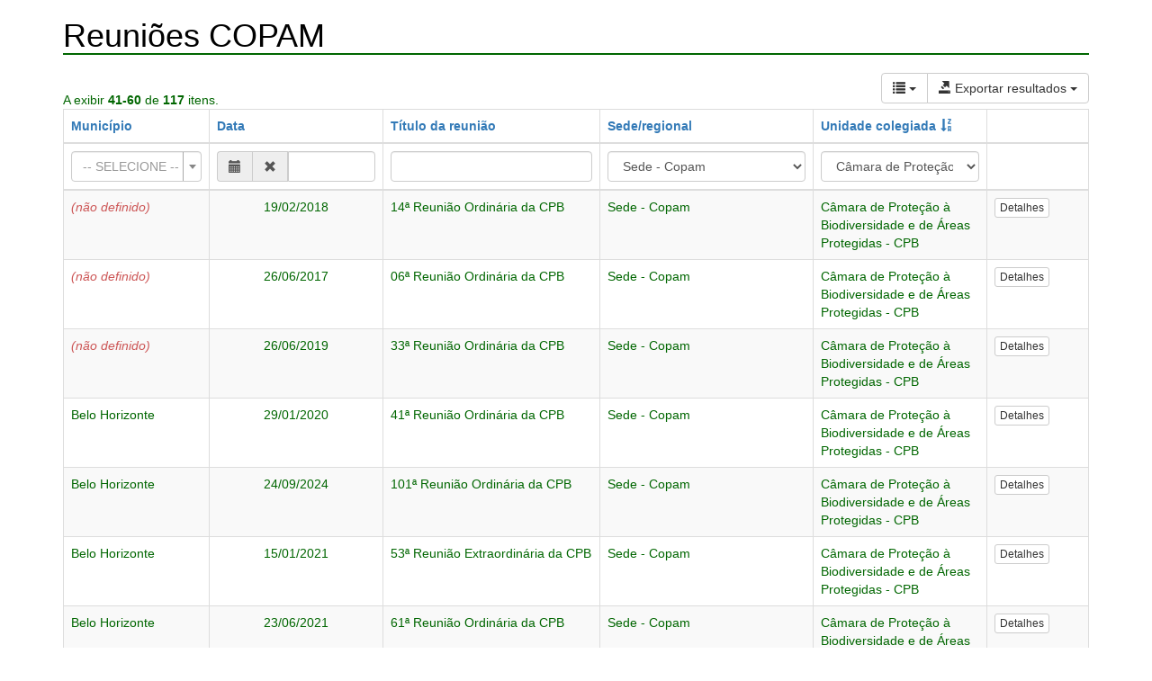

--- FILE ---
content_type: text/html; charset=UTF-8
request_url: http://sistemas.meioambiente.mg.gov.br/reunioes/reuniao-copam/index-externo?data-reuniaocopamsearch-data-disp=&ReuniaoCopamSearch%5Bdata%5D=&ReuniaoCopamSearch%5Btitulo%5D=&ReuniaoCopamSearch%5Bregional_id%5D=13&ReuniaoCopamSearch%5Btipo_id%5D=13&sort=-tipo_id&page=3
body_size: 14607
content:
<!DOCTYPE html>
<html lang="pt_BR">
<head>
    <meta charset="UTF-8">
    <meta name="viewport" content="width=device-width, initial-scale=1">
    <meta name="csrf-param" content="_csrf">
<meta name="csrf-token" content="HSIUewbl8nusqeE-kvYJOeNUmg7-5qicWFDGobDdkApWZnMIctO8I-n5tganwVh8pBn8W72v8dQqOPD257XXQA==">
    <title>Reuniões COPAM </title>
    <link href="/reunioes/assets/c7c7483d/css/bootstrap.css" rel="stylesheet">
<link href="/reunioes/css/site.css" rel="stylesheet">
<link href="/reunioes/css/custom.css" rel="stylesheet">
<link href="/reunioes/font-awesome/css/font-awesome.min.css" rel="stylesheet">
<link href="/reunioes/ionicons/css/ionicons.min.css" rel="stylesheet">
<link href="/reunioes/assets/9d93931e/css/bootstrap-dialog-bs3.min.css" rel="stylesheet">
<link href="/reunioes/assets/7db767db/css/kv-export-columns.min.css" rel="stylesheet">
<link href="/reunioes/assets/46749e10/css/select2.min.css" rel="stylesheet">
<link href="/reunioes/assets/808f22e2/css/select2-addl.min.css" rel="stylesheet">
<link href="/reunioes/assets/808f22e2/css/select2-krajee-bs3.min.css" rel="stylesheet">
<link href="/reunioes/assets/a06d0b37/css/kv-widgets.min.css" rel="stylesheet">
<link href="/reunioes/assets/c954b85a/css/bootstrap-datepicker3.min.css" rel="stylesheet">
<link href="/reunioes/assets/c954b85a/css/datepicker-kv.min.css" rel="stylesheet">
<script src="/reunioes/assets/9d93931e/js/dialog.min.js"></script>
<script>var krajeeDialogDefaults_8b81edd5 = {"alert":{"type":"type-info","title":"Informação","buttonLabel":"<span class=\"glyphicon glyphicon-ok\"></span> Ok"},"confirm":{"type":"type-warning","title":"Confirmar","btnOKClass":"btn-warning","btnOKLabel":"<span class=\"glyphicon glyphicon-ok\"></span> Ok","btnCancelLabel":"<span class=\"glyphicon glyphicon-ban-circle\"></span>  Cancelar"},"prompt":{"draggable":false,"title":"Informação","buttons":[{"label":"Cancelar","icon":"glyphicon glyphicon-ban-circle","cssClass":"btn-default"},{"label":"Ok","icon":"glyphicon glyphicon-ok","cssClass":"btn-primary"}],"closable":false},"dialog":{"draggable":true,"title":"Informação","buttons":[{"label":"Cancelar","icon":"glyphicon glyphicon-ban-circle","cssClass":"btn-default"},{"label":"Ok","icon":"glyphicon glyphicon-ok","cssClass":"btn-primary"}]}};
var krajeeDialog_e48a4427 = {"id":"w1"};
var krajeeDialog=new KrajeeDialog(true,krajeeDialog_e48a4427,krajeeDialogDefaults_8b81edd5);
var kvexpmenu_7f63f16d = {"target":"_self","formOptions":{"class":"kv-export-full-form","id":"w0-export-form"},"messages":{"allowPopups":"Desabilite o bloqueio de popups do seu navegador para baixar corretamente.","confirmDownload":"Clique em OK para continuar.","downloadProgress":"A gerar o ficheiro para exportar. Por favor aguarde...","downloadComplete":"Pedido submetido! Pode fechar esta janela depois de finalizado o download do ficheiro"},"exportType":"Xlsx","colSelFlagParam":"column_selector_enabled","colSelEnabled":1,"exportRequestParam":"exportFull_w0","exportTypeParam":"export_type","exportColsParam":"export_columns","exportFormHiddenInputs":[],"showConfirmAlert":true,"dialogLib":"krajeeDialog","colSelId":"w0-cols"};

var s2options_3267a624 = {"themeCss":".select2-container--krajee-bs3","sizeCss":"","doReset":true,"doToggle":false,"doOrder":false};
window.select2_5b7bb38c = {"allowClear":true,"theme":"krajee-bs3","width":"100%","placeholder":"-- SELECIONE --","language":"pt_BR"};

window.datecontrol_426144d2 = {"idSave":"reuniaocopamsearch-data","url":"","type":"date","saveFormat":"Y-m-d","dispFormat":"d\/m\/Y","saveTimezone":null,"dispTimezone":null,"asyncRequest":true,"language":"pt","dateSettings":{"days":["Domingo","Segunda","Terça","Quarta","Quinta","Sexta","Sábado","Domingo"],"daysShort":["Dom","Seg","Ter","Qua","Qui","Sex","Sáb","Dom"],"months":["Janeiro","Fevereiro","Março","Abril","Maio","Junho","Julho","Agosto","Setembro","Outubro","Novembro","Dezembro"],"monthsShort":["Jan","Fev","Mar","Abr","Mai","Jun","Jul","Ago","Set","Out","Nov","Dez"],"meridiem":["AM","PM"]}};

window.kvDatepicker_68e6587e = {"format":"dd\/mm\/yyyy","autoclose":true,"todayHighlight":true,"language":"pt-BR"};
</script></head>
<body>

<div class="reuniao-list">
    <div class="container">
        <h1>Reuniões COPAM  </h1>
        <div class="linha"></div>

        <br>
        <div class="pull-right">
            <div class="btn-group" role="group"><div class="btn-group" role="group"><button type="button" id="w0-cols" class="btn btn-default dropdown-toggle" title="Select columns to export" data-toggle="dropdown" aria-haspopup="true" aria-expanded="false" header="&lt;li class=&quot;dropdown-header&quot;&gt;Select Columns&lt;/li&gt;&lt;li class=&quot;kv-divider&quot;&gt;&lt;/li&gt;"><i class="glyphicon glyphicon-list"></i>  <span class="caret"></span></button><ul id="w0-cols-list" class="dropdown-menu kv-checkbox-list" role="menu" aria-labelledby="w0-cols" style="overflow-y: scroll; height:auto; max-height:500px; overflow-x:hidden; width:300px; max-width:300px">
        <li>
        <div class="checkbox"><label class="" for="export_columns_toggle_w0"><input type="checkbox" id="export_columns_toggle_w0" class="" name="export_columns_toggle" value="1" checked>
<span class="kv-toggle-all">Select Columns</span></label></div>    </li>
    <li class="divider"></li>

<li><div class="checkbox"><label class="" for="export_columns_selector_w0_1"><input type="checkbox" id="export_columns_selector_w0_1" class="" name="export_columns_selector[]" value="1" checked data-key="0">
ID</label></div></li><li><div class="checkbox"><label class="" for="export_columns_selector_w0_2"><input type="checkbox" id="export_columns_selector_w0_2" class="" name="export_columns_selector[]" value="1" checked data-key="1">
Município</label></div></li><li><div class="checkbox"><label class="" for="export_columns_selector_w0_3"><input type="checkbox" id="export_columns_selector_w0_3" class="" name="export_columns_selector[]" value="1" checked data-key="2">
Data</label></div></li><li><div class="checkbox"><label class="" for="export_columns_selector_w0_4"><input type="checkbox" id="export_columns_selector_w0_4" class="" name="export_columns_selector[]" value="1" checked data-key="3">
Título da reunião</label></div></li><li><div class="checkbox"><label class="" for="export_columns_selector_w0_5"><input type="checkbox" id="export_columns_selector_w0_5" class="" name="export_columns_selector[]" value="1" checked data-key="4">
Sede/regional</label></div></li><li><div class="checkbox"><label class="" for="export_columns_selector_w0_6"><input type="checkbox" id="export_columns_selector_w0_6" class="" name="export_columns_selector[]" value="1" checked data-key="5">
Unidade colegiada</label></div></li></ul></div>
<div class="btn-group btn-group">
<button id="w2" class="btn btn-default btn dropdown-toggle btn" title="Export data in selected format" data-toggle="dropdown"><i class="glyphicon glyphicon-export"></i> Exportar resultados <span class="caret"></span></button>

<ul id="w3" class="dropdown-menu"><li title="Microsoft Excel 2007+ (xlsx)"><a id="w0-xlsx" class="export-full-xlsx" href="#" data-format="Xlsx" tabindex="-1"><i class="text-success fa fa-file-excel-o"></i> Excel 2007+</a></li></ul>
</div></div>        </div>

        <div id="w4" class="grid-view"><div class="summary">A exibir <b>41-60</b> de <b>117</b> itens.</div>
<table class="table table-striped table-bordered"><thead>
<tr><th><a href="/reunioes/reuniao-copam/index-externo?data-reuniaocopamsearch-data-disp=&amp;ReuniaoCopamSearch%5Bdata%5D=&amp;ReuniaoCopamSearch%5Btitulo%5D=&amp;ReuniaoCopamSearch%5Bregional_id%5D=13&amp;ReuniaoCopamSearch%5Btipo_id%5D=13&amp;sort=municipio_id&amp;page=3" data-sort="municipio_id">Município</a></th><th><a href="/reunioes/reuniao-copam/index-externo?data-reuniaocopamsearch-data-disp=&amp;ReuniaoCopamSearch%5Bdata%5D=&amp;ReuniaoCopamSearch%5Btitulo%5D=&amp;ReuniaoCopamSearch%5Bregional_id%5D=13&amp;ReuniaoCopamSearch%5Btipo_id%5D=13&amp;sort=data&amp;page=3" data-sort="data">Data</a></th><th><a href="/reunioes/reuniao-copam/index-externo?data-reuniaocopamsearch-data-disp=&amp;ReuniaoCopamSearch%5Bdata%5D=&amp;ReuniaoCopamSearch%5Btitulo%5D=&amp;ReuniaoCopamSearch%5Bregional_id%5D=13&amp;ReuniaoCopamSearch%5Btipo_id%5D=13&amp;sort=titulo&amp;page=3" data-sort="titulo">Título da reunião</a></th><th><a href="/reunioes/reuniao-copam/index-externo?data-reuniaocopamsearch-data-disp=&amp;ReuniaoCopamSearch%5Bdata%5D=&amp;ReuniaoCopamSearch%5Btitulo%5D=&amp;ReuniaoCopamSearch%5Bregional_id%5D=13&amp;ReuniaoCopamSearch%5Btipo_id%5D=13&amp;sort=regional_id&amp;page=3" data-sort="regional_id">Sede/regional</a></th><th><a class="desc" href="/reunioes/reuniao-copam/index-externo?data-reuniaocopamsearch-data-disp=&amp;ReuniaoCopamSearch%5Bdata%5D=&amp;ReuniaoCopamSearch%5Btitulo%5D=&amp;ReuniaoCopamSearch%5Bregional_id%5D=13&amp;ReuniaoCopamSearch%5Btipo_id%5D=13&amp;sort=tipo_id&amp;page=3" data-sort="tipo_id">Unidade colegiada</a></th><th class="action-column">&nbsp;</th></tr><tr id="w4-filters" class="filters"><td><div class="kv-plugin-loading loading-reuniaocopamsearch-municipio_id">&nbsp;</div><select id="reuniaocopamsearch-municipio_id" class="form-control" name="ReuniaoCopamSearch[municipio_id]" data-s2-options="s2options_3267a624" data-krajee-select2="select2_5b7bb38c" style="width: 100%; height: 1px; visibility: hidden;">
<option value="">-- SELECIONE --</option>
<option value="1">Abadia dos Dourados</option>
<option value="2">Abaeté</option>
<option value="3">Abre Campo</option>
<option value="4">Acaiaca</option>
<option value="5">Açucena</option>
<option value="6">Água Boa</option>
<option value="7">Água Comprida</option>
<option value="8">Aguanil</option>
<option value="9">Águas Formosas</option>
<option value="10">Águas Vermelhas</option>
<option value="11">Aimorés</option>
<option value="12">Aiuruoca</option>
<option value="13">Alagoa</option>
<option value="14">Albertina</option>
<option value="15">Além Paraíba</option>
<option value="16">Alfenas</option>
<option value="17">Alfredo Vasconcelos</option>
<option value="18">Almenara</option>
<option value="19">Alpercata</option>
<option value="20">Alpinópolis</option>
<option value="21">Alterosa</option>
<option value="22">Alto Caparaó</option>
<option value="23">Alto Jequitibá</option>
<option value="24">Alto Rio Doce</option>
<option value="25">Alvarenga</option>
<option value="26">Alvinópolis</option>
<option value="27">Alvorada de Minas</option>
<option value="28">Amparo do Serra</option>
<option value="29">Andradas</option>
<option value="30">Andrelândia</option>
<option value="31">Angelândia</option>
<option value="32">Antônio Carlos</option>
<option value="33">Antônio Dias</option>
<option value="34">Antônio Prado de Minas</option>
<option value="35">Araçaí</option>
<option value="36">Aracitaba</option>
<option value="37">Araçuaí</option>
<option value="38">Araguari</option>
<option value="39">Arantina</option>
<option value="40">Araponga</option>
<option value="41">Araporã</option>
<option value="42">Arapuá</option>
<option value="43">Araújos</option>
<option value="44">Araxá</option>
<option value="45">Arceburgo</option>
<option value="46">Arcos</option>
<option value="47">Areado</option>
<option value="48">Argirita</option>
<option value="49">Aricanduva</option>
<option value="50">Arinos</option>
<option value="51">Astolfo Dutra</option>
<option value="52">Ataléia</option>
<option value="53">Augusto de Lima</option>
<option value="54">Baependi</option>
<option value="55">Baldim</option>
<option value="56">Bambuí</option>
<option value="57">Bandeira</option>
<option value="58">Bandeira do Sul</option>
<option value="59">Barão de Cocais</option>
<option value="60">Barão de Monte Alto</option>
<option value="61">Barbacena</option>
<option value="62">Barra Longa</option>
<option value="63">Barroso</option>
<option value="64">Bela Vista de Minas</option>
<option value="65">Belmiro Braga</option>
<option value="66">Belo Horizonte</option>
<option value="67">Belo Oriente</option>
<option value="68">Belo Vale</option>
<option value="69">Berilo</option>
<option value="70">Berizal</option>
<option value="71">Bertópolis</option>
<option value="72">Betim</option>
<option value="73">Bias Fortes</option>
<option value="74">Bicas</option>
<option value="75">Biquinhas</option>
<option value="76">Boa Esperança</option>
<option value="77">Bocaina de Minas</option>
<option value="78">Bocaiúva</option>
<option value="79">Bom Despacho</option>
<option value="80">Bom Jardim de Minas</option>
<option value="81">Bom Jesus da Penha</option>
<option value="82">Bom Jesus do Amparo</option>
<option value="83">Bom Jesus do Galho</option>
<option value="84">Bom Repouso</option>
<option value="85">Bom Sucesso</option>
<option value="86">Bonfim</option>
<option value="87">Bonfinópolis de Minas</option>
<option value="88">Bonito de Minas</option>
<option value="89">Borda da Mata</option>
<option value="90">Botelhos</option>
<option value="91">Botumirim</option>
<option value="92">Brasilândia de Minas</option>
<option value="93">Brasília de Minas</option>
<option value="94">Braúnas</option>
<option value="95">Brás Pires</option>
<option value="96">Brazópolis</option>
<option value="97">Brumadinho</option>
<option value="98">Bueno Brandão</option>
<option value="99">Buenópolis</option>
<option value="100">Bugre</option>
<option value="101">Buritis</option>
<option value="102">Buritizeiro</option>
<option value="103">Cabeceira Grande</option>
<option value="104">Cabo Verde</option>
<option value="105">Cachoeira da Prata</option>
<option value="106">Cachoeira de Minas</option>
<option value="107">Cachoeira de Pajeú</option>
<option value="108">Cachoeira Dourada</option>
<option value="109">Caetanópolis</option>
<option value="110">Caeté</option>
<option value="111">Caiana</option>
<option value="112">Cajuri</option>
<option value="113">Caldas</option>
<option value="114">Camacho</option>
<option value="115">Camanducaia</option>
<option value="116">Cambuí</option>
<option value="117">Cambuquira</option>
<option value="118">Campanário</option>
<option value="119">Campanha</option>
<option value="120">Campestre</option>
<option value="121">Campina Verde</option>
<option value="122">Campo Azul</option>
<option value="123">Campo Belo</option>
<option value="124">Campo do Meio</option>
<option value="125">Campo Florido</option>
<option value="126">Campos Altos</option>
<option value="127">Campos Gerais</option>
<option value="128">Cana Verde</option>
<option value="129">Canaã</option>
<option value="130">Canápolis</option>
<option value="131">Candeias</option>
<option value="132">Cantagalo</option>
<option value="133">Caparaó</option>
<option value="134">Capela Nova</option>
<option value="135">Capelinha</option>
<option value="136">Capetinga</option>
<option value="137">Capim Branco</option>
<option value="138">Capinópolis</option>
<option value="139">Capitão Andrade</option>
<option value="140">Capitão Enéas</option>
<option value="141">Capitólio</option>
<option value="142">Caputira</option>
<option value="143">Caraí</option>
<option value="144">Caranaíba</option>
<option value="145">Carandaí</option>
<option value="146">Carangola</option>
<option value="147">Caratinga</option>
<option value="148">Carbonita</option>
<option value="149">Careaçu</option>
<option value="150">Carlos Chagas</option>
<option value="151">Carmésia</option>
<option value="152">Carmo da Cachoeira</option>
<option value="153">Carmo da Mata</option>
<option value="154">Carmo de Minas</option>
<option value="155">Carmo do Cajuru</option>
<option value="156">Carmo do Paranaíba</option>
<option value="157">Carmo do Rio Claro</option>
<option value="158">Carmópolis de Minas</option>
<option value="159">Carneirinho</option>
<option value="160">Carrancas</option>
<option value="161">Carvalhópolis</option>
<option value="162">Carvalhos</option>
<option value="163">Casa Grande</option>
<option value="164">Cascalho Rico</option>
<option value="165">Cássia</option>
<option value="166">Cataguases</option>
<option value="167">Catas Altas</option>
<option value="168">Catas Altas da Noruega</option>
<option value="169">Catuji</option>
<option value="170">Catuti</option>
<option value="171">Caxambu</option>
<option value="172">Cedro do Abaeté</option>
<option value="173">Central de Minas</option>
<option value="174">Centralina</option>
<option value="175">Chácara</option>
<option value="176">Chalé</option>
<option value="177">Chapada do Norte</option>
<option value="178">Chapada Gaúcha</option>
<option value="179">Chiador</option>
<option value="180">Cipotânea</option>
<option value="181">Claraval</option>
<option value="182">Claro dos Poções</option>
<option value="183">Cláudio</option>
<option value="184">Coimbra</option>
<option value="185">Coluna</option>
<option value="186">Comendador Gomes</option>
<option value="187">Comercinho</option>
<option value="188">Conceição da Aparecida</option>
<option value="189">Conceição da Barra de Minas</option>
<option value="190">Conceição das Alagoas</option>
<option value="191">Conceição das Pedras</option>
<option value="192">Conceição de Ipanema</option>
<option value="193">Conceição do Mato Dentro</option>
<option value="194">Conceição do Pará</option>
<option value="195">Conceição do Rio Verde</option>
<option value="196">Conceição dos Ouros</option>
<option value="197">Cônego Marinho</option>
<option value="198">Confins</option>
<option value="199">Congonhal</option>
<option value="200">Congonhas</option>
<option value="201">Congonhas do Norte</option>
<option value="202">Conquista</option>
<option value="203">Conselheiro Lafaiete</option>
<option value="204">Conselheiro Pena</option>
<option value="205">Consolação</option>
<option value="206">Contagem</option>
<option value="207">Coqueiral</option>
<option value="208">Coração de Jesus</option>
<option value="209">Cordisburgo</option>
<option value="210">Cordislândia</option>
<option value="211">Corinto</option>
<option value="212">Coroaci</option>
<option value="213">Coromandel</option>
<option value="214">Coronel Fabriciano</option>
<option value="215">Coronel Murta</option>
<option value="216">Coronel Pacheco</option>
<option value="217">Coronel Xavier Chaves</option>
<option value="218">Córrego Danta</option>
<option value="219">Córrego do Bom Jesus</option>
<option value="220">Córrego Fundo</option>
<option value="221">Córrego Novo</option>
<option value="222">Couto de Magalhães de Minas</option>
<option value="223">Crisólita</option>
<option value="224">Cristais</option>
<option value="225">Cristália</option>
<option value="226">Cristiano Otoni</option>
<option value="227">Cristina</option>
<option value="228">Crucilândia</option>
<option value="229">Cruzeiro da Fortaleza</option>
<option value="230">Cruzília</option>
<option value="231">Cuparaque</option>
<option value="232">Curral de Dentro</option>
<option value="233">Curvelo</option>
<option value="234">Datas</option>
<option value="235">Delfim Moreira</option>
<option value="236">Delfinópolis</option>
<option value="237">Delta</option>
<option value="238">Descoberto</option>
<option value="239">Desterro de Entre Rios</option>
<option value="240">Desterro do Melo</option>
<option value="241">Diamantina</option>
<option value="242">Diogo de Vasconcelos</option>
<option value="243">Dionísio</option>
<option value="244">Divinésia</option>
<option value="245">Divino</option>
<option value="246">Divino das Laranjeiras</option>
<option value="247">Divinolândia de Minas</option>
<option value="248">Divinópolis</option>
<option value="249">Divisa Alegre</option>
<option value="250">Divisa Nova</option>
<option value="251">Divisópolis</option>
<option value="252">Dom Bosco</option>
<option value="253">Dom Cavati</option>
<option value="254">Dom Joaquim</option>
<option value="255">Dom Silvério</option>
<option value="256">Dom Viçoso</option>
<option value="257">Dona Euzébia</option>
<option value="258">Dores de Campos</option>
<option value="259">Dores de Guanhães</option>
<option value="260">Dores do Indaiá</option>
<option value="261">Dores do Turvo</option>
<option value="262">Doresópolis</option>
<option value="263">Douradoquara</option>
<option value="264">Durandé</option>
<option value="265">Elói Mendes</option>
<option value="266">Engenheiro Caldas</option>
<option value="267">Engenheiro Navarro</option>
<option value="268">Entre Folhas</option>
<option value="269">Entre Rios de Minas</option>
<option value="270">Ervália</option>
<option value="271">Esmeraldas</option>
<option value="272">Espera Feliz</option>
<option value="273">Espinosa</option>
<option value="274">Espírito Santo do Dourado</option>
<option value="275">Estiva</option>
<option value="276">Estrela Dalva</option>
<option value="277">Estrela do Indaiá</option>
<option value="278">Estrela do Sul</option>
<option value="279">Eugenópolis</option>
<option value="280">Ewbank da Câmara</option>
<option value="281">Extrema</option>
<option value="282">Fama</option>
<option value="283">Faria Lemos</option>
<option value="284">Felício dos Santos</option>
<option value="285">Felixlândia</option>
<option value="286">Felisburgo</option>
<option value="287">Fernandes Tourinho</option>
<option value="288">Ferros</option>
<option value="289">Fervedouro</option>
<option value="290">Florestal</option>
<option value="291">Formiga</option>
<option value="292">Formoso</option>
<option value="293">Fortaleza de Minas</option>
<option value="294">Fortuna de Minas</option>
<option value="295">Francisco Badaró</option>
<option value="296">Francisco Dumont</option>
<option value="297">Francisco Sá</option>
<option value="298">Franciscópolis</option>
<option value="299">Frei Gaspar</option>
<option value="300">Frei Inocêncio</option>
<option value="301">Frei Lagonegro</option>
<option value="302">Fronteira</option>
<option value="303">Fronteira dos Vales</option>
<option value="304">Fruta de Leite</option>
<option value="305">Frutal</option>
<option value="306">Funilândia</option>
<option value="307">Galiléia</option>
<option value="308">Gameleiras</option>
<option value="309">Glaucilândia</option>
<option value="310">Goiabeira</option>
<option value="311">Goianá</option>
<option value="312">Gonçalves</option>
<option value="313">Gonzaga</option>
<option value="314">Gouveia</option>
<option value="315">Governador Valadares</option>
<option value="316">Grão Mogol</option>
<option value="317">Grupiara</option>
<option value="318">Guanhães</option>
<option value="319">Guapé</option>
<option value="320">Guaraciaba</option>
<option value="321">Guaraciama</option>
<option value="322">Guaranésia</option>
<option value="323">Guarani</option>
<option value="324">Guarará</option>
<option value="325">Guarda-Mor</option>
<option value="326">Guaxupé</option>
<option value="327">Guidoval</option>
<option value="328">Guimarânia</option>
<option value="329">Guiricema</option>
<option value="330">Gurinhatã</option>
<option value="331">Heliodora</option>
<option value="332">Iapu</option>
<option value="333">Ibertioga</option>
<option value="334">Ibiá</option>
<option value="335">Ibiaí</option>
<option value="336">Ibiracatu</option>
<option value="337">Ibiraci</option>
<option value="338">Ibirité</option>
<option value="339">Ibitiúra de Minas</option>
<option value="340">Ibituruna</option>
<option value="341">Icaraí de Minas</option>
<option value="342">Igarapé</option>
<option value="343">Igaratinga</option>
<option value="344">Iguatama</option>
<option value="345">Ijaci</option>
<option value="346">Ilicínea</option>
<option value="347">Imbé de Minas</option>
<option value="348">Inconfidentes</option>
<option value="349">Indaiabira</option>
<option value="350">Indianópolis</option>
<option value="351">Ingaí</option>
<option value="352">Inhapim</option>
<option value="353">Inhaúma</option>
<option value="354">Inimutaba</option>
<option value="355">Ipaba</option>
<option value="356">Ipanema</option>
<option value="357">Ipatinga</option>
<option value="358">Ipiaçu</option>
<option value="359">Ipuiúna</option>
<option value="360">Iraí de Minas</option>
<option value="361">Itabira</option>
<option value="362">Itabirinha</option>
<option value="363">Itabirito</option>
<option value="364">Itacambira</option>
<option value="365">Itacarambi</option>
<option value="366">Itaguara</option>
<option value="367">Itaipé</option>
<option value="368">Itajubá</option>
<option value="369">Itamarandiba</option>
<option value="370">Itamarati de Minas</option>
<option value="371">Itambacuri</option>
<option value="372">Itambé do Mato Dentro</option>
<option value="373">Itamogi</option>
<option value="374">Itamonte</option>
<option value="375">Itanhandu</option>
<option value="376">Itanhomi</option>
<option value="377">Itaobim</option>
<option value="378">Itapagipe</option>
<option value="379">Itapecerica</option>
<option value="380">Itapeva</option>
<option value="381">Itatiaiuçu</option>
<option value="382">Itaú de Minas</option>
<option value="383">Itaúna</option>
<option value="384">Itaverava</option>
<option value="385">Itinga</option>
<option value="386">Itueta</option>
<option value="387">Ituiutaba</option>
<option value="388">Itumirim</option>
<option value="389">Iturama</option>
<option value="390">Itutinga</option>
<option value="391">Jaboticatubas</option>
<option value="392">Jacinto</option>
<option value="393">Jacuí</option>
<option value="394">Jacutinga</option>
<option value="395">Jaguaraçu</option>
<option value="396">Jaíba</option>
<option value="397">Jampruca</option>
<option value="398">Janaúba</option>
<option value="399">Januária</option>
<option value="400">Japaraíba</option>
<option value="401">Japonvar</option>
<option value="402">Jeceaba</option>
<option value="403">Jenipapo de Minas</option>
<option value="404">Jequeri</option>
<option value="405">Jequitaí</option>
<option value="406">Jequitibá</option>
<option value="407">Jequitinhonha</option>
<option value="408">Jesuânia</option>
<option value="409">Joaíma</option>
<option value="410">Joanésia</option>
<option value="411">João Monlevade</option>
<option value="412">João Pinheiro</option>
<option value="413">Joaquim Felício</option>
<option value="414">Jordânia</option>
<option value="415">José Gonçalves de Minas</option>
<option value="416">José Raydan</option>
<option value="417">Josenópolis</option>
<option value="418">Juatuba</option>
<option value="419">Juiz de Fora</option>
<option value="420">Juramento</option>
<option value="421">Juruaia</option>
<option value="422">Juvenília</option>
<option value="423">Ladainha</option>
<option value="424">Lagamar</option>
<option value="425">Lagoa da Prata</option>
<option value="426">Lagoa dos Patos</option>
<option value="427">Lagoa Dourada</option>
<option value="428">Lagoa Formosa</option>
<option value="429">Lagoa Grande</option>
<option value="430">Lagoa Santa</option>
<option value="431">Lajinha</option>
<option value="432">Lambari</option>
<option value="433">Lamim</option>
<option value="434">Laranjal</option>
<option value="435">Lassance</option>
<option value="436">Lavras</option>
<option value="437">Leandro ferreira</option>
<option value="438">Leme do Prado</option>
<option value="439">Leopoldina</option>
<option value="440">Liberdade</option>
<option value="441">Lima Duarte</option>
<option value="442">Limeira do Oeste</option>
<option value="443">Lontra</option>
<option value="444">Luisburgo</option>
<option value="445">Luislândia</option>
<option value="446">Luminárias</option>
<option value="447">Luz</option>
<option value="448">Machado</option>
<option value="449">Madre de Deus de Minas</option>
<option value="450">Malacacheta</option>
<option value="451">Mamonas</option>
<option value="452">Manga</option>
<option value="453">Manhuaçu</option>
<option value="454">Manhumirim</option>
<option value="455">Mantena</option>
<option value="456">Mar de Espanha</option>
<option value="457">Maravilhas</option>
<option value="458">Maria da Fé</option>
<option value="459">Mariana</option>
<option value="460">Marilac</option>
<option value="461">Mário Campos</option>
<option value="462">Maripá de Minas</option>
<option value="463">Marliéria</option>
<option value="464">Marmelópolis</option>
<option value="465">Martinho Campos</option>
<option value="466">Martins Soares</option>
<option value="467">Mata Verde</option>
<option value="468">Materlândia</option>
<option value="469">Mateus Leme</option>
<option value="470">Mathias Lobato</option>
<option value="471">Matias Barbosa</option>
<option value="472">Matias Cardoso</option>
<option value="473">Matipó</option>
<option value="474">Mato Verde</option>
<option value="475">Matozinhos</option>
<option value="476">Matutina</option>
<option value="477">Maxacalis</option>
<option value="478">Medeiros</option>
<option value="479">Medina</option>
<option value="480">Mendes Pimentel</option>
<option value="481">Mercês</option>
<option value="482">Mesquita</option>
<option value="483">Minas Novas</option>
<option value="484">Minduri</option>
<option value="485">Mirabela</option>
<option value="486">Miradouro</option>
<option value="487">Miraí</option>
<option value="488">Miravânia</option>
<option value="489">Moeda</option>
<option value="490">Moema</option>
<option value="491">Monjolos</option>
<option value="492">Monsenhor Paulo</option>
<option value="493">Montalvânia</option>
<option value="494">Monte Alegre de Minas</option>
<option value="495">Monte Azul</option>
<option value="496">Monte Belo</option>
<option value="497">Monte Carmelo</option>
<option value="498">Monte Formoso</option>
<option value="499">Monte Santo de Minas</option>
<option value="500">Monte Sião</option>
<option value="501">Montes Claros</option>
<option value="502">Montezuma</option>
<option value="503">Morada Nova de Minas</option>
<option value="504">Morro da Garça</option>
<option value="505">Morro do Pilar</option>
<option value="506">Munhoz</option>
<option value="507">Muriaé</option>
<option value="508">Mutum</option>
<option value="509">Muzambinho</option>
<option value="510">Nacip Raydan</option>
<option value="511">Nanuque</option>
<option value="512">Naque</option>
<option value="513">Natalândia</option>
<option value="514">Natércia</option>
<option value="515">Nazareno</option>
<option value="516">Nepomuceno</option>
<option value="517">Ninheira</option>
<option value="518">Nova Belém</option>
<option value="519">Nova Era</option>
<option value="520">Nova Lima</option>
<option value="521">Nova Módica</option>
<option value="522">Nova Ponte</option>
<option value="523">Nova Porteirinha</option>
<option value="524">Nova Resende</option>
<option value="525">Nova Serrana</option>
<option value="526">Nova União</option>
<option value="527">Novo Cruzeiro</option>
<option value="528">Novo Oriente de Minas</option>
<option value="529">Novorizonte</option>
<option value="530">Olaria</option>
<option value="531">Olhos-d&#039;Água</option>
<option value="532">Olímpio Noronha</option>
<option value="533">Oliveira</option>
<option value="534">Oliveira Fortes</option>
<option value="535">Onça de Pitangui</option>
<option value="536">Oratórios</option>
<option value="537">Orizânia</option>
<option value="538">Ouro Branco</option>
<option value="539">Ouro Fino</option>
<option value="540">Ouro Preto</option>
<option value="541">Ouro Verde de Minas</option>
<option value="542">Padre Carvalho</option>
<option value="543">Padre Paraíso</option>
<option value="544">Pai Pedro</option>
<option value="545">Paineiras</option>
<option value="546">Pains</option>
<option value="547">Paiva</option>
<option value="548">Palma</option>
<option value="549">Palmópolis</option>
<option value="550">Papagaios</option>
<option value="551">Pará de Minas</option>
<option value="552">Paracatu</option>
<option value="553">Paraguaçu</option>
<option value="554">Paraisópolis</option>
<option value="555">Paraopeba</option>
<option value="556">Passa Quatro</option>
<option value="557">Passa Tempo</option>
<option value="558">Passa Vinte</option>
<option value="559">Passabém</option>
<option value="560">Passos</option>
<option value="561">Patis</option>
<option value="562">Patos de Minas</option>
<option value="563">Patrocínio</option>
<option value="564">Patrocínio do Muriaé</option>
<option value="565">Paula Cândido</option>
<option value="566">Paulistas</option>
<option value="567">Pavão</option>
<option value="568">Peçanha</option>
<option value="569">Pedra Azul</option>
<option value="570">Pedra Bonita</option>
<option value="571">Pedra do Anta</option>
<option value="572">Pedra do Indaiá</option>
<option value="573">Pedra Dourada</option>
<option value="574">Pedralva</option>
<option value="575">Pedras de Maria da Cruz</option>
<option value="576">Pedrinópolis</option>
<option value="577">Pedro Leopoldo</option>
<option value="578">Pedro Teixeira</option>
<option value="579">Pequeri</option>
<option value="580">Pequi</option>
<option value="581">Perdigão</option>
<option value="582">Perdizes</option>
<option value="583">Perdões</option>
<option value="584">Periquito</option>
<option value="585">Pescador</option>
<option value="586">Piau</option>
<option value="587">Piedade de Caratinga</option>
<option value="588">Piedade de Ponte Nova</option>
<option value="589">Piedade do Rio Grande</option>
<option value="590">Piedade dos Gerais</option>
<option value="591">Pimenta</option>
<option value="592">Pingo-d&#039;Água</option>
<option value="593">Pintópolis</option>
<option value="594">Piracema</option>
<option value="595">Pirajuba</option>
<option value="596">Piranga</option>
<option value="597">Piranguçu</option>
<option value="598">Piranguinho</option>
<option value="599">Pirapetinga</option>
<option value="600">Pirapora</option>
<option value="601">Piraúba</option>
<option value="602">Pitangui</option>
<option value="603">Piumhi</option>
<option value="604">Planura</option>
<option value="605">Poço Fundo</option>
<option value="606">Poços de Caldas</option>
<option value="607">Pocrane</option>
<option value="608">Pompéu</option>
<option value="609">Ponte Nova</option>
<option value="610">Ponto Chique</option>
<option value="611">Ponto dos Volantes</option>
<option value="612">Porteirinha</option>
<option value="613">Porto Firme</option>
<option value="614">Poté</option>
<option value="615">Pouso Alegre</option>
<option value="616">Pouso Alto</option>
<option value="617">Prados</option>
<option value="618">Prata</option>
<option value="619">Pratápolis</option>
<option value="620">Pratinha</option>
<option value="621">Presidente Bernardes</option>
<option value="622">Presidente Juscelino</option>
<option value="623">Presidente Kubitschek</option>
<option value="624">Presidente Olegário</option>
<option value="625">Prudente de Morais</option>
<option value="626">Quartel Geral</option>
<option value="627">Queluzito</option>
<option value="628">Raposos</option>
<option value="629">Raul Soares</option>
<option value="630">Recreio</option>
<option value="631">Reduto</option>
<option value="632">Resende Costa</option>
<option value="633">Resplendor</option>
<option value="634">Ressaquinha</option>
<option value="635">Riachinho</option>
<option value="636">Riacho dos Machados</option>
<option value="637">Ribeirão das Neves</option>
<option value="638">Ribeirão Vermelho</option>
<option value="639">Rio Acima</option>
<option value="640">Rio Casca</option>
<option value="641">Rio do Prado</option>
<option value="642">Rio Doce</option>
<option value="643">Rio Espera</option>
<option value="644">Rio Manso</option>
<option value="645">Rio Novo</option>
<option value="646">Rio Paranaíba</option>
<option value="647">Rio Pardo de Minas</option>
<option value="648">Rio Piracicaba</option>
<option value="649">Rio Pomba</option>
<option value="650">Rio Preto</option>
<option value="651">Rio Vermelho</option>
<option value="652">Ritápolis</option>
<option value="653">Rochedo de Minas</option>
<option value="654">Rodeiro</option>
<option value="655">Romaria</option>
<option value="656">Rosário da Limeira</option>
<option value="657">Rubelita</option>
<option value="658">Rubim</option>
<option value="659">Sabará</option>
<option value="660">Sabinópolis</option>
<option value="661">Sacramento</option>
<option value="662">Salinas</option>
<option value="663">Salto da Divisa</option>
<option value="664">Santa Bárbara</option>
<option value="665">Santa Bárbara do Leste</option>
<option value="666">Santa Bárbara do Monte Verde</option>
<option value="667">Santa Bárbara do Tugúrio</option>
<option value="668">Santa Cruz de Minas</option>
<option value="669">Santa Cruz de Salinas</option>
<option value="670">Santa Cruz do Escalvado</option>
<option value="671">Santa Efigênia de Minas</option>
<option value="672">Santa Fé de Minas</option>
<option value="673">Santa Helena de Minas</option>
<option value="674">Santa Juliana</option>
<option value="675">Santa Luzia</option>
<option value="676">Santa Margarida</option>
<option value="677">Santa Maria de Itabira</option>
<option value="678">Santa Maria do Salto</option>
<option value="679">Santa Maria do Suaçuí</option>
<option value="680">Santa Rita de Caldas</option>
<option value="681">Santa Rita de Minas</option>
<option value="682">Santa Rita de Ibitipoca</option>
<option value="683">Santa Rita do Itueto</option>
<option value="684">Santa Rita do Jacutinga</option>
<option value="685">Santa Rita do Sapucaí</option>
<option value="686">Santa Rosa da Serra</option>
<option value="687">Santa Vitória</option>
<option value="688">Santana da Vargem</option>
<option value="689">Santana de Cataguases</option>
<option value="690">Santana de Pirapama</option>
<option value="691">Santana do Deserto</option>
<option value="692">Santana do Garambéu</option>
<option value="693">Santana do Jacaré</option>
<option value="694">Santana do Manhuaçu</option>
<option value="695">Santana do Paraíso</option>
<option value="696">Santana do Riacho</option>
<option value="697">Santana dos Montes</option>
<option value="698">Santo Antônio do Amparo</option>
<option value="699">Santo Antônio do Aventureiro</option>
<option value="700">Santo Antônio do Grama</option>
<option value="701">Santo Antônio do Itambé</option>
<option value="702">Santo Antônio do Jacinto</option>
<option value="703">Santo Antônio do Monte</option>
<option value="704">Santo Antônio do Retiro</option>
<option value="705">Santo Antônio do Rio Abaixo</option>
<option value="706">Santo Hipólito</option>
<option value="707">Santos Dumont</option>
<option value="708">São Bento Abade</option>
<option value="709">São Brás do Suaçuí</option>
<option value="710">São Domingos das Dores</option>
<option value="711">São Domingos do Prata</option>
<option value="712">São Félix de Minas</option>
<option value="713">São Francisco</option>
<option value="714">São Francisco de Paula</option>
<option value="715">São Francisco de Sales</option>
<option value="716">São Francisco do Glória</option>
<option value="717">São Geraldo</option>
<option value="718">São Geraldo da Piedade</option>
<option value="719">São Geraldo do Baixio</option>
<option value="720">São Gonçalo do Abaeté</option>
<option value="721">São Gonçalo do Pará</option>
<option value="722">São Gonçalo do Rio Abaixo</option>
<option value="723">São Gonçalo do Rio Preto</option>
<option value="724">São Gonçalo do Sapucaí</option>
<option value="725">São Gotardo</option>
<option value="726">São João Batista do Glória</option>
<option value="727">São João da Lagoa</option>
<option value="728">São João da Mata</option>
<option value="729">São João da Ponte</option>
<option value="730">São João das Missões</option>
<option value="731">São João del Rei</option>
<option value="732">São João do Manhuaçu</option>
<option value="733">São João do Manteninha</option>
<option value="734">São João do Oriente</option>
<option value="735">São João do Pacuí</option>
<option value="736">São João do Paraíso</option>
<option value="737">São João Evangelista</option>
<option value="738">São João Nepomuceno</option>
<option value="739">São Joaquim de Bicas</option>
<option value="740">São José da Barra</option>
<option value="741">São José da Lapa</option>
<option value="742">São José da Safira</option>
<option value="743">São José da Varginha</option>
<option value="744">São José do Alegre</option>
<option value="745">São José do Divino</option>
<option value="746">São José do Goiabal</option>
<option value="747">São José do Jacuri</option>
<option value="748">São José do Mantimento</option>
<option value="749">São Lourenço</option>
<option value="750">São Miguel do Anta</option>
<option value="751">São Pedro da União</option>
<option value="752">São Pedro do Suaçuí</option>
<option value="753">São Pedro dos Ferros</option>
<option value="754">São Romão</option>
<option value="755">São Roque de Minas</option>
<option value="756">São Sebastião da Bela Vista</option>
<option value="757">São Sebastião da Vargem Alegre</option>
<option value="758">São Sebastião do Anta</option>
<option value="759">São Sebastião do Maranhão</option>
<option value="760">São Sebastião do Oeste</option>
<option value="761">São Sebastião do Paraíso</option>
<option value="762">São Sebastião do Rio Preto</option>
<option value="763">São Sebastião do Rio Verde</option>
<option value="764">São Tiago</option>
<option value="765">São Tomás de Aquino</option>
<option value="766">São Thomé das Letras</option>
<option value="767">São Vicente de Minas</option>
<option value="768">Sapucaí-Mirim</option>
<option value="769">Sardoá</option>
<option value="770">Sarzedo</option>
<option value="771">Sem-Peixe</option>
<option value="772">Senador Amaral</option>
<option value="773">Senador Cortes</option>
<option value="774">Senador Firmino</option>
<option value="775">Senador José Bento</option>
<option value="776">Senador Modestino Gonçalves</option>
<option value="777">Senhora de Oliveira</option>
<option value="778">Senhora do Porto</option>
<option value="779">Senhora dos Remédios</option>
<option value="780">Sericita</option>
<option value="781">Seritinga</option>
<option value="782">Serra Azul de Minas</option>
<option value="783">Serra da Saudade</option>
<option value="784">Serra do Salitre</option>
<option value="785">Serra dos Aimorés</option>
<option value="786">Serrania</option>
<option value="787">Serranópolis de Minas</option>
<option value="788">Serranos</option>
<option value="789">Serro</option>
<option value="790">Sete Lagoas</option>
<option value="791">Setubinha</option>
<option value="792">Silveirânia</option>
<option value="793">Silvianópolis</option>
<option value="794">Simão Pereira</option>
<option value="795">Simonésia</option>
<option value="796">Sobrália</option>
<option value="797">Soledade de Minas</option>
<option value="798">Tabuleiro</option>
<option value="799">Taiobeiras</option>
<option value="800">Taparuba</option>
<option value="801">Tapira</option>
<option value="802">Tapiraí</option>
<option value="803">Taquaraçu de Minas</option>
<option value="804">Tarumirim</option>
<option value="805">Teixeiras</option>
<option value="806">Teófilo Otoni</option>
<option value="807">Timóteo</option>
<option value="808">Tiradentes</option>
<option value="809">Tiros</option>
<option value="810">Tocantins</option>
<option value="811">Tocos do Moji</option>
<option value="812">Toledo</option>
<option value="813">Tombos</option>
<option value="814">Três Corações</option>
<option value="815">Três Marias</option>
<option value="816">Três Pontas</option>
<option value="817">Tumiritinga</option>
<option value="818">Tupaciguara</option>
<option value="819">Turmalina</option>
<option value="820">Turvolândia</option>
<option value="821">Ubá</option>
<option value="822">Ubaí</option>
<option value="823">Ubaporanga</option>
<option value="824">Uberaba</option>
<option value="825">Uberlândia</option>
<option value="826">Umburatiba</option>
<option value="827">Unaí</option>
<option value="828">União de Minas</option>
<option value="829">Uruana de Minas</option>
<option value="830">Urucânia</option>
<option value="831">Urucuia</option>
<option value="832">Vargem Alegre</option>
<option value="833">Vargem Bonita</option>
<option value="834">Vargem Grande do Rio Pardo</option>
<option value="835">Varginha</option>
<option value="836">Varjão de Minas</option>
<option value="837">Várzea da Palma</option>
<option value="838">Varzelândia</option>
<option value="839">Vazante</option>
<option value="840">Wenceslau Braz</option>
<option value="841">Verdelândia</option>
<option value="842">Veredinha</option>
<option value="843">Veríssimo</option>
<option value="844">Vermelho Novo</option>
<option value="845">Vespasiano</option>
<option value="846">Viçosa</option>
<option value="847">Vieiras</option>
<option value="848">Virgem da Lapa</option>
<option value="849">Virgínia</option>
<option value="850">Virginópolis</option>
<option value="851">Virgolândia</option>
<option value="852">Visconde do Rio Branco</option>
<option value="853">Volta Grande</option>
</select></td><td><div id="reuniaocopamsearch-data-disp-kvdate" class="input-group  date"><span class="input-group-addon kv-date-picker" title="Select date"><i class="glyphicon glyphicon-calendar kv-dp-icon"></i></span><span class="input-group-addon kv-date-remove" title="Clear field"><i class="glyphicon glyphicon-remove kv-dp-icon"></i></span><input type="text" id="reuniaocopamsearch-data-disp" class="form-control krajee-datepicker" name="data-reuniaocopamsearch-data-disp" value="" data-krajee-datecontrol="datecontrol_426144d2" data-datepicker-source="reuniaocopamsearch-data-disp-kvdate" data-datepicker-type="2" data-krajee-kvDatepicker="kvDatepicker_68e6587e"></div><input type="hidden" id="reuniaocopamsearch-data" name="ReuniaoCopamSearch[data]" value=""></td><td><input type="text" class="form-control" name="ReuniaoCopamSearch[titulo]" value=""></td><td><select class="form-control" name="ReuniaoCopamSearch[regional_id]">
<option value=""></option>
<option value="20">Reunião Conjunta - Copam</option>
<option value="13" selected>Sede - Copam</option>
<option value="28">URC ASF - Copam</option>
<option value="23">URC CM - Copam</option>
<option value="27">URC JEQ - Copam</option>
<option value="25">URC LM - Copam</option>
<option value="14">URC NM - Copam</option>
<option value="21">URC NOR - Copam</option>
<option value="22">URC SM - Copam</option>
<option value="24">URC TM - Copam</option>
<option value="26">URC ZM - Copam</option>
</select></td><td><select class="form-control" name="ReuniaoCopamSearch[tipo_id]">
<option value=""></option>
<option value="20">Alto São Francisco - URC ASF</option>
<option value="17">Câmara de Atividades Agrossilvipastoris - CAP</option>
<option value="19">Câmara de Atividades de Infraestrutura de Energia - CIE (até dezembro/2018)</option>
<option value="12">Câmara de Atividades de Infraestrutura de Energia, Transporte, Saneamento e Urbanização - CIF</option>
<option value="16">Câmara de Atividades Industriais - CID</option>
<option value="15">Câmara de Atividades Minerárias - CMI </option>
<option value="18">Câmara de Políticas de Energia e Mudanças Climáticas - CEM </option>
<option value="13" selected>Câmara de Proteção à Biodiversidade e de Áreas Protegidas - CPB</option>
<option value="11">Câmara Normativa e Recursal - CNR</option>
<option value="53">Câmara Normativa e Recursal - CNR / CERH-MG</option>
<option value="31">Câmara Técnica de Instrumentos de Gestão - CTIG / CERH</option>
<option value="33">Câmara Técnica de Planos - CTPLAN / CERH</option>
<option value="52">Câmara Técnica Especializada de Planejamento – CTEP</option>
<option value="51">Câmara Técnica Especializada de Regulação – CTER</option>
<option value="32">Câmara Técnica Institucional e Legal - CTIL / CERH</option>
<option value="30">CERH-MG</option>
<option value="39">GT 02 - Conjunto CTIL/CTIG Monitoramento</option>
<option value="40">GT 03 - Conjunto CTIL/CTIG Cobrança</option>
<option value="21">Jequitinhonha - URC JEQ</option>
<option value="22">Leste Mineiro - URC LM</option>
<option value="23">Noroeste de Minas - URC NOR</option>
<option value="24">Norte de Minas - URC NM</option>
<option value="10">Plenário - Copam</option>
<option value="42">Reunião Conjunta - CNR COPAM + CERH</option>
<option value="25">Rio das Velhas - URC RV (até dezembro/2018)</option>
<option value="26">Rio Paraopeba (até dezembro/2018)</option>
<option value="27">Sul de Minas - URC SM</option>
<option value="28">Triângulo Mineiro - URC TM</option>
<option value="41">URC CM - Central Metropolitana do Copam</option>
<option value="29">Zona da Mata - URC ZM</option>
</select></td><td>&nbsp;</td></tr>
</thead>
<tbody>
<tr data-key="94"><td style="width:12%"><span class="not-set">(não definido)</span></td><td style="width:17%; text-align: center">19/02/2018</td><td>14ª Reunião Ordinária da CPB</td><td>Sede - Copam</td><td style="width: 17%">Câmara de Proteção à Biodiversidade e de Áreas Protegidas - CPB</td><td style="width:10%"><a class="btn btn-default btn-xs" href="/reunioes/reuniao-copam/view-externo?id=94">Detalhes</a></td></tr>
<tr data-key="102"><td style="width:12%"><span class="not-set">(não definido)</span></td><td style="width:17%; text-align: center">26/06/2017</td><td>06ª Reunião Ordinária da CPB</td><td>Sede - Copam</td><td style="width: 17%">Câmara de Proteção à Biodiversidade e de Áreas Protegidas - CPB</td><td style="width:10%"><a class="btn btn-default btn-xs" href="/reunioes/reuniao-copam/view-externo?id=102">Detalhes</a></td></tr>
<tr data-key="280"><td style="width:12%"><span class="not-set">(não definido)</span></td><td style="width:17%; text-align: center">26/06/2019</td><td>33ª Reunião Ordinária da CPB</td><td>Sede - Copam</td><td style="width: 17%">Câmara de Proteção à Biodiversidade e de Áreas Protegidas - CPB</td><td style="width:10%"><a class="btn btn-default btn-xs" href="/reunioes/reuniao-copam/view-externo?id=280">Detalhes</a></td></tr>
<tr data-key="473"><td style="width:12%">Belo Horizonte</td><td style="width:17%; text-align: center">29/01/2020</td><td>41ª Reunião Ordinária da CPB</td><td>Sede - Copam</td><td style="width: 17%">Câmara de Proteção à Biodiversidade e de Áreas Protegidas - CPB</td><td style="width:10%"><a class="btn btn-default btn-xs" href="/reunioes/reuniao-copam/view-externo?id=473">Detalhes</a></td></tr>
<tr data-key="1253"><td style="width:12%">Belo Horizonte</td><td style="width:17%; text-align: center">24/09/2024</td><td>101ª Reunião Ordinária da CPB</td><td>Sede - Copam</td><td style="width: 17%">Câmara de Proteção à Biodiversidade e de Áreas Protegidas - CPB</td><td style="width:10%"><a class="btn btn-default btn-xs" href="/reunioes/reuniao-copam/view-externo?id=1253">Detalhes</a></td></tr>
<tr data-key="1307"><td style="width:12%">Belo Horizonte</td><td style="width:17%; text-align: center">15/01/2021</td><td>53ª Reunião Extraordinária da CPB</td><td>Sede - Copam</td><td style="width: 17%">Câmara de Proteção à Biodiversidade e de Áreas Protegidas - CPB</td><td style="width:10%"><a class="btn btn-default btn-xs" href="/reunioes/reuniao-copam/view-externo?id=1307">Detalhes</a></td></tr>
<tr data-key="1340"><td style="width:12%">Belo Horizonte</td><td style="width:17%; text-align: center">23/06/2021</td><td>61ª Reunião Ordinária da CPB</td><td>Sede - Copam</td><td style="width: 17%">Câmara de Proteção à Biodiversidade e de Áreas Protegidas - CPB</td><td style="width:10%"><a class="btn btn-default btn-xs" href="/reunioes/reuniao-copam/view-externo?id=1340">Detalhes</a></td></tr>
<tr data-key="1571"><td style="width:12%">Belo Horizonte</td><td style="width:17%; text-align: center">21/12/2021</td><td>68ª Reunião Extraordinária da CPB</td><td>Sede - Copam</td><td style="width: 17%">Câmara de Proteção à Biodiversidade e de Áreas Protegidas - CPB</td><td style="width:10%"><a class="btn btn-default btn-xs" href="/reunioes/reuniao-copam/view-externo?id=1571">Detalhes</a></td></tr>
<tr data-key="1636"><td style="width:12%"><span class="not-set">(não definido)</span></td><td style="width:17%; text-align: center">26/07/2022</td><td>75ª Reunião Ordinária da CPB</td><td>Sede - Copam</td><td style="width: 17%">Câmara de Proteção à Biodiversidade e de Áreas Protegidas - CPB</td><td style="width:10%"><a class="btn btn-default btn-xs" href="/reunioes/reuniao-copam/view-externo?id=1636">Detalhes</a></td></tr>
<tr data-key="1644"><td style="width:12%"><span class="not-set">(não definido)</span></td><td style="width:17%; text-align: center">28/03/2023</td><td>83ª Reunião Ordinária da CPB</td><td>Sede - Copam</td><td style="width: 17%">Câmara de Proteção à Biodiversidade e de Áreas Protegidas - CPB</td><td style="width:10%"><a class="btn btn-default btn-xs" href="/reunioes/reuniao-copam/view-externo?id=1644">Detalhes</a></td></tr>
<tr data-key="1652"><td style="width:12%"><span class="not-set">(não definido)</span></td><td style="width:17%; text-align: center">21/11/2023</td><td>91ª Reunião Ordinária da CPB</td><td>Sede - Copam</td><td style="width: 17%">Câmara de Proteção à Biodiversidade e de Áreas Protegidas - CPB</td><td style="width:10%"><a class="btn btn-default btn-xs" href="/reunioes/reuniao-copam/view-externo?id=1652">Detalhes</a></td></tr>
<tr data-key="1712"><td style="width:12%"><span class="not-set">(não definido)</span></td><td style="width:17%; text-align: center">28/01/2025</td><td>105ª Reunião Ordinária da CPB	</td><td>Sede - Copam</td><td style="width: 17%">Câmara de Proteção à Biodiversidade e de Áreas Protegidas - CPB</td><td style="width:10%"><a class="btn btn-default btn-xs" href="/reunioes/reuniao-copam/view-externo?id=1712">Detalhes</a></td></tr>
<tr data-key="1879"><td style="width:12%"><span class="not-set">(não definido)</span></td><td style="width:17%; text-align: center">23/09/2025</td><td>113ª Reunião Ordinária da CPB	</td><td>Sede - Copam</td><td style="width: 17%">Câmara de Proteção à Biodiversidade e de Áreas Protegidas - CPB</td><td style="width:10%"><a class="btn btn-default btn-xs" href="/reunioes/reuniao-copam/view-externo?id=1879">Detalhes</a></td></tr>
<tr data-key="76"><td style="width:12%"><span class="not-set">(não definido)</span></td><td style="width:17%; text-align: center">27/03/2019</td><td>29ª Reunião Ordinária da CPB</td><td>Sede - Copam</td><td style="width: 17%">Câmara de Proteção à Biodiversidade e de Áreas Protegidas - CPB</td><td style="width:10%"><a class="btn btn-default btn-xs" href="/reunioes/reuniao-copam/view-externo?id=76">Detalhes</a></td></tr>
<tr data-key="87"><td style="width:12%"><span class="not-set">(não definido)</span></td><td style="width:17%; text-align: center">22/10/2018</td><td>23ª Reunião Ordinária da CPB</td><td>Sede - Copam</td><td style="width: 17%">Câmara de Proteção à Biodiversidade e de Áreas Protegidas - CPB</td><td style="width:10%"><a class="btn btn-default btn-xs" href="/reunioes/reuniao-copam/view-externo?id=87">Detalhes</a></td></tr>
<tr data-key="95"><td style="width:12%"><span class="not-set">(não definido)</span></td><td style="width:17%; text-align: center">15/01/2018</td><td>13ª Reunião Extraordinária da CPB</td><td>Sede - Copam</td><td style="width: 17%">Câmara de Proteção à Biodiversidade e de Áreas Protegidas - CPB</td><td style="width:10%"><a class="btn btn-default btn-xs" href="/reunioes/reuniao-copam/view-externo?id=95">Detalhes</a></td></tr>
<tr data-key="103"><td style="width:12%"><span class="not-set">(não definido)</span></td><td style="width:17%; text-align: center">22/05/2017</td><td>05ª Reunião Ordinária da CPB</td><td>Sede - Copam</td><td style="width: 17%">Câmara de Proteção à Biodiversidade e de Áreas Protegidas - CPB</td><td style="width:10%"><a class="btn btn-default btn-xs" href="/reunioes/reuniao-copam/view-externo?id=103">Detalhes</a></td></tr>
<tr data-key="292"><td style="width:12%"><span class="not-set">(não definido)</span></td><td style="width:17%; text-align: center">24/07/2019</td><td>34ª Reunião Ordinária da CPB</td><td>Sede - Copam</td><td style="width: 17%">Câmara de Proteção à Biodiversidade e de Áreas Protegidas - CPB</td><td style="width:10%"><a class="btn btn-default btn-xs" href="/reunioes/reuniao-copam/view-externo?id=292">Detalhes</a></td></tr>
<tr data-key="481"><td style="width:12%">Belo Horizonte</td><td style="width:17%; text-align: center">19/02/2020</td><td>42ª RO Reunião Ordinária da CPB</td><td>Sede - Copam</td><td style="width: 17%">Câmara de Proteção à Biodiversidade e de Áreas Protegidas - CPB</td><td style="width:10%"><a class="btn btn-default btn-xs" href="/reunioes/reuniao-copam/view-externo?id=481">Detalhes</a></td></tr>
<tr data-key="1254"><td style="width:12%">Belo Horizonte</td><td style="width:17%; text-align: center">27/08/2024</td><td>100ª Reunião Ordinária da CPB</td><td>Sede - Copam</td><td style="width: 17%">Câmara de Proteção à Biodiversidade e de Áreas Protegidas - CPB</td><td style="width:10%"><a class="btn btn-default btn-xs" href="/reunioes/reuniao-copam/view-externo?id=1254">Detalhes</a></td></tr>
</tbody></table>
<ul class="pagination"><li class="prev"><a href="/reunioes/reuniao-copam/index-externo?data-reuniaocopamsearch-data-disp=&amp;ReuniaoCopamSearch%5Bdata%5D=&amp;ReuniaoCopamSearch%5Btitulo%5D=&amp;ReuniaoCopamSearch%5Bregional_id%5D=13&amp;ReuniaoCopamSearch%5Btipo_id%5D=13&amp;sort=-tipo_id&amp;page=2" data-page="1">&laquo;</a></li>
<li><a href="/reunioes/reuniao-copam/index-externo?data-reuniaocopamsearch-data-disp=&amp;ReuniaoCopamSearch%5Bdata%5D=&amp;ReuniaoCopamSearch%5Btitulo%5D=&amp;ReuniaoCopamSearch%5Bregional_id%5D=13&amp;ReuniaoCopamSearch%5Btipo_id%5D=13&amp;sort=-tipo_id&amp;page=1" data-page="0">1</a></li>
<li><a href="/reunioes/reuniao-copam/index-externo?data-reuniaocopamsearch-data-disp=&amp;ReuniaoCopamSearch%5Bdata%5D=&amp;ReuniaoCopamSearch%5Btitulo%5D=&amp;ReuniaoCopamSearch%5Bregional_id%5D=13&amp;ReuniaoCopamSearch%5Btipo_id%5D=13&amp;sort=-tipo_id&amp;page=2" data-page="1">2</a></li>
<li class="active"><a href="/reunioes/reuniao-copam/index-externo?data-reuniaocopamsearch-data-disp=&amp;ReuniaoCopamSearch%5Bdata%5D=&amp;ReuniaoCopamSearch%5Btitulo%5D=&amp;ReuniaoCopamSearch%5Bregional_id%5D=13&amp;ReuniaoCopamSearch%5Btipo_id%5D=13&amp;sort=-tipo_id&amp;page=3" data-page="2">3</a></li>
<li><a href="/reunioes/reuniao-copam/index-externo?data-reuniaocopamsearch-data-disp=&amp;ReuniaoCopamSearch%5Bdata%5D=&amp;ReuniaoCopamSearch%5Btitulo%5D=&amp;ReuniaoCopamSearch%5Bregional_id%5D=13&amp;ReuniaoCopamSearch%5Btipo_id%5D=13&amp;sort=-tipo_id&amp;page=4" data-page="3">4</a></li>
<li><a href="/reunioes/reuniao-copam/index-externo?data-reuniaocopamsearch-data-disp=&amp;ReuniaoCopamSearch%5Bdata%5D=&amp;ReuniaoCopamSearch%5Btitulo%5D=&amp;ReuniaoCopamSearch%5Bregional_id%5D=13&amp;ReuniaoCopamSearch%5Btipo_id%5D=13&amp;sort=-tipo_id&amp;page=5" data-page="4">5</a></li>
<li><a href="/reunioes/reuniao-copam/index-externo?data-reuniaocopamsearch-data-disp=&amp;ReuniaoCopamSearch%5Bdata%5D=&amp;ReuniaoCopamSearch%5Btitulo%5D=&amp;ReuniaoCopamSearch%5Bregional_id%5D=13&amp;ReuniaoCopamSearch%5Btipo_id%5D=13&amp;sort=-tipo_id&amp;page=6" data-page="5">6</a></li>
<li class="next"><a href="/reunioes/reuniao-copam/index-externo?data-reuniaocopamsearch-data-disp=&amp;ReuniaoCopamSearch%5Bdata%5D=&amp;ReuniaoCopamSearch%5Btitulo%5D=&amp;ReuniaoCopamSearch%5Bregional_id%5D=13&amp;ReuniaoCopamSearch%5Btipo_id%5D=13&amp;sort=-tipo_id&amp;page=4" data-page="3">&raquo;</a></li></ul></div>        <div class="container">
        </div>

        <script src="/reunioes/assets/eea06841/jquery.js"></script>
<script src="/reunioes/assets/e8303187/yii.js"></script>
<script src="/reunioes/js/Chart.min.js"></script>
<script src="/reunioes/assets/c7c7483d/js/bootstrap.js"></script>
<script src="/reunioes/assets/9d93931e/js/bootstrap-dialog.min.js"></script>
<script src="/reunioes/assets/9d93931e/js/dialog-yii.min.js"></script>
<script src="/reunioes/assets/7db767db/js/kv-export-data.min.js"></script>
<script src="/reunioes/assets/7db767db/js/kv-export-columns.min.js"></script>
<script src="/reunioes/assets/46749e10/js/select2.full.min.js"></script>
<script src="/reunioes/assets/808f22e2/js/select2-krajee.min.js"></script>
<script src="/reunioes/assets/a06d0b37/js/kv-widgets.min.js"></script>
<script src="/reunioes/assets/bac5c00d/js/php-date-formatter.min.js"></script>
<script src="/reunioes/assets/413420b6/js/datecontrol.min.js"></script>
<script src="/reunioes/assets/c954b85a/js/bootstrap-datepicker.min.js"></script>
<script src="/reunioes/assets/c954b85a/js/datepicker-kv.min.js"></script>
<script src="/reunioes/assets/c954b85a/js/locales/bootstrap-datepicker.pt-BR.min.js"></script>
<script src="/reunioes/assets/e8303187/yii.gridView.js"></script>
<script>jQuery(function ($) {
krajeeYiiConfirm('krajeeDialog');
jQuery('#w0-xlsx').exportdata({"settings":kvexpmenu_7f63f16d,"alertMsg":"O ficheiro EXCEL 2007+ (xlsx) será gerado para download"});
jQuery('#w0-cols-list').exportcolumns({});

jQuery('#w2').dropdown();
jQuery&&jQuery.pjax&&(jQuery.pjax.defaults.maxCacheLength=0);
if (jQuery('#reuniaocopamsearch-municipio_id').data('select2')) { jQuery('#reuniaocopamsearch-municipio_id').select2('destroy'); }
jQuery.when(jQuery('#reuniaocopamsearch-municipio_id').select2(select2_5b7bb38c)).done(initS2Loading('reuniaocopamsearch-municipio_id','s2options_3267a624'));

if (jQuery('#reuniaocopamsearch-data').data('datecontrol')) { jQuery('#reuniaocopamsearch-data').datecontrol('destroy'); }
jQuery('#reuniaocopamsearch-data-disp').datecontrol(datecontrol_426144d2);

jQuery.fn.kvDatepicker.dates={};
if (jQuery('#reuniaocopamsearch-data-disp').data('kvDatepicker')) { jQuery('#reuniaocopamsearch-data-disp').kvDatepicker('destroy'); }
jQuery('#reuniaocopamsearch-data-disp-kvdate').kvDatepicker(kvDatepicker_68e6587e);

initDPRemove('reuniaocopamsearch-data-disp');
initDPAddon('reuniaocopamsearch-data-disp');
jQuery('#w4').yiiGridView({"filterUrl":"\/reunioes\/reuniao-copam\/index-externo?data-reuniaocopamsearch-data-disp=\u0026ReuniaoCopamSearch%5Bdata%5D=\u0026ReuniaoCopamSearch%5Btitulo%5D=\u0026ReuniaoCopamSearch%5Bregional_id%5D=13\u0026ReuniaoCopamSearch%5Btipo_id%5D=13\u0026sort=-tipo_id\u0026page=3","filterSelector":"#w4-filters input, #w4-filters select","filterOnFocusOut":true});
});</script></body>
</html>


--- FILE ---
content_type: text/css
request_url: http://sistemas.meioambiente.mg.gov.br/reunioes/css/custom.css
body_size: 1222
content:
#reuniao, #atas, #materiais, #pautas, #decisoes {
    padding-top: 15px;
}

th.nome {
    width: 80%;
}

th.tamanho, th.action {
    width: 10%;
    text-align: center;
}

td.tamanho-td, td.action-td{
    text-align: center;
}

#usuario-status label, #usuario-tipo label {
    width: 131px;
}

/*adcionando * campos obrigatorios*/
div.required label.control-label:after {
    content: ' *';
    color: red;
}

.logo {
    background-color: #e4e6e0;
    text-align: center;
}

@media (min-width: 768px) {
    .navbar {
        border-radius: 0px;
    }
}

.reuniao-list {
    color: #006600;
}

.reuniao-list h1 {
    color: black;
    margin-bottom: 0px;
}

.reuniao-list .grid-view {
    margin-top: 20px;
}

.linha {
    border-top: 2px solid #006600;
}

.title-detalhes-reuniao {
    margin-bottom: 0px !important;
}

.data-detalhes-reuniao {
    margin-top: 5px;
    margin-bottom: 20px;
}

fieldset {
    margin-bottom: 10px;
}

fieldset legend {
    margin-bottom: 10px;
}

fieldset a {
    color: #006600;
}

fieldset a:hover {
    color: #006600;
}

.btn-home i {
    padding-right: 10px;
    border-right: 1px solid;
}

.admin-wrapper {
    background-color: #cee2f2 !important;
    padding-top: 10% !important;
}

--- FILE ---
content_type: text/css
request_url: http://sistemas.meioambiente.mg.gov.br/reunioes/assets/7db767db/css/kv-export-columns.min.css
body_size: 617
content:
/*!
 * @package   yii2-export
 * @author    Kartik Visweswaran <kartikv2@gmail.com>
 * @copyright Copyright &copy; Kartik Visweswaran, Krajee.com, 2015 - 2021
 * @version   1.4.3
 *
 * Export Columns Selector Style Sheet
 *
 */.dropdown-menu.kv-checkbox-list{max-height:360px;min-width:240px;overflow:auto}.kv-checkbox-list .checkbox{padding:0 20px}.kv-checkbox-list .custom-checkbox{margin:.4rem 0 .4rem .8rem}.kv-checkbox-list label{width:100%}.kv-checkbox-list label.disabled{cursor:not-allowed;filter:alpha(opacity=65);opacity:.65}.kv-toggle-all{font-style:italic;color:#337ab7}.kv-toggle-all:hover{color:#286090}

--- FILE ---
content_type: text/css
request_url: http://sistemas.meioambiente.mg.gov.br/reunioes/assets/808f22e2/css/select2-krajee-bs3.min.css
body_size: 18722
content:
/*!
 * @copyright Copyright © Kartik Visweswaran, Krajee.com, 2014 - 2022
 * @version 2.2.4
 *
 * Krajee Bootstrap 3.x Theme for Select2
 *
 * Author: Kartik Visweswaran
 * For more JQuery plugins visit http://plugins.krajee.com
 * For more Yii related demos visit http://demos.krajee.com
 */.select2-container--krajee-bs3{display:block}.select2-container--krajee-bs3 .select2-selection--single,.select2-container--krajee-bs3 .select2-selection--multiple{cursor:default}.select2-container--krajee-bs3 .select2-selection{-webkit-box-shadow:inset 0 1px 1px rgba(0,0,0,0.075);box-shadow:inset 0 1px 1px rgba(0,0,0,0.075);background-color:#fff;border:1px solid #ccc;border-radius:4px;color:#555;font-size:14px;outline:0}.select2-container--krajee-bs3 .select2-search--dropdown .select2-search__field{-webkit-box-shadow:inset 0 1px 1px rgba(0,0,0,0.075);box-shadow:inset 0 1px 1px rgba(0,0,0,0.075);background:#fff url('search.png') right 10px top 7px no-repeat;border:1px solid #ccc;border-radius:4px;color:#555}.select2-container--krajee-bs3 .select2-dropdown[dir="rtl"] .select2-search__field{background:#fff url('search.png') left 10px top 7px no-repeat}.select2-container--krajee-bs3 .select2-dropdown .select2-toggle-all{display:inline-block;margin:5px 10px}.select2-container--krajee-bs3 .select2-search__field{outline:0}.select2-container--krajee-bs3 .select2-search__field::-webkit-input-placeholder,.select2-container--krajee-bs3 .select2-search__field:-moz-placeholder,.select2-container--krajee-bs3 .select2-search__field::-moz-placeholder,.select2-container--krajee-bs3 .select2-search__field:-ms-input-placeholder{color:#999}.select2-container--krajee-bs3 .select2-search__field::-moz-placeholder{opacity:1}.select2-container--krajee-bs3 .select2-selection--single .select2-selection__arrow{border:0;border-left:1px solid #aaa;border-top-right-radius:4px;border-bottom-right-radius:4px;position:absolute;height:32px;top:1px;right:1px;width:20px}.select2-container--krajee-bs3 .select2-selection--single .select2-selection__arrow b{border-color:#888 transparent transparent transparent;border-style:solid;border-width:5px 4px 0 4px;height:0;left:50%;margin-left:-4px;margin-top:-2px;position:absolute;top:50%;width:0}.select2-container--krajee-bs3.select2-container--open .select2-selection--single .select2-selection__arrow b{border-color:transparent transparent #888 transparent;border-width:0 4px 5px 4px}.select2-container--krajee-bs3[dir="rtl"] .select2-selection--single .select2-selection__arrow{border:0;border-right:1px solid #aaa;border-radius:4px 0 0 4px;left:1px;right:auto}.select2-container--krajee-bs3.select2-container--open .select2-selection--single .select2-selection__arrow{background:transparent;border:0}.input-sm.select2-container--krajee-bs3 .select2-selection--single .select2-selection__arrow,.input-group-sm .select2-container--krajee-bs3 .select2-selection--single .select2-selection__arrow{height:29px;width:18px}.input-sm .select2-container--krajee-bs3 .select2-selection--single .select2-selection__arrow b,.input-group-sm .select2-container--krajee-bs3 .select2-selection--single .select2-selection__arrow b{border-width:4px 3px 0 3px;margin-left:-3px}.input-sm.select2-container--krajee-bs3.select2-container--open .select2-selection--single .select2-selection__arrow b,.input-group-sm .select2-container--krajee-bs3.select2-container--open .select2-selection--single .select2-selection__arrow b{border-width:0 3px 4px 3px}.input-lg.select2-container--krajee-bs3 .select2-selection--single .select2-selection__arrow,.input-group-lg .select2-container--krajee-bs3 .select2-selection--single .select2-selection__arrow{height:45px;width:22px;right:2px}.input-lg.select2-container--krajee-bs3[dir="rtl"] .select2-selection--single .select2-selection__arrow,.input-group-lg .select2-container--krajee-bs3[dir="rtl"] .select2-selection--single .select2-selection__arrow{left:2px;right:auto}.input-lg.select2-container--krajee-bs3 .select2-selection--single .select2-selection__arrow b,.input-group-lg .select2-container--krajee-bs3 .select2-selection--single .select2-selection__arrow b{border-width:6px 5px 0 5px}.input-lg.select2-container--krajee-bs3.select2-container--open .select2-selection--single .select2-selection__arrow b,.input-group-lg .select2-container--krajee-bs3.select2-container--open .select2-selection--single .select2-selection__arrow b{border-width:0 5px 6px 5px}.select2-container--krajee-bs3 li.select2-results__option{background-color:#fcf8e3;color:#c09853}.select2-container--krajee-bs3 .select2-results__option[aria-disabled=true]{color:#333;background:#fff;cursor:not-allowed;opacity:.4;filter:alpha(opacity=40)}.select2-container--krajee-bs3 .select2-results__option[role=group]{padding:0}.select2-container--krajee-bs3 .select2-results__option.loading-results,.select2-container--krajee-bs3 .load-more{font-style:italic;color:#a94442;opacity:1;filter:alpha(opacity=100);background:#fff url('loading.gif') right 10px center no-repeat}.select2-container--krajee-bs3 .load-more{margin:5px 0 5px 5px}.select2-container--krajee-bs3 .select2-dropdown[dir="rtl"] .select2-results__option.loading-results,.select2-container--krajee-bs3 .select2-dropdown[dir="rtl"] .load-more{background:#fff url('loading.gif') left 10px center no-repeat}.select2-container--krajee-bs3 .select2-dropdown[dir="rtl"] .load-more{margin:5px 5px 5px 0}.select2-container--krajee-bs3 .select2-results__option[aria-selected]{background-color:#fff;color:#333;border-radius:0}.select2-container--krajee-bs3 .select2-results__option.select2-results__option--selected,.select2-container--krajee-bs3 .select2-results__option[aria-selected=true]{color:#31708f;background-color:#d9edf7}.select2-container--krajee-bs3 .select2-results__option--highlighted[aria-selected]{background-color:#337ab7;color:#fff}.select2-container--krajee-bs3 .select2-results__option .select2-results__option{padding:6px 12px}.select2-container--krajee-bs3 .select2-results__option .select2-results__option .select2-results__group{padding-left:0}.select2-container--krajee-bs3 .select2-results__option .select2-results__option .select2-results__option{margin-left:-12px;padding-left:24px}.select2-container--krajee-bs3 .select2-results__option .select2-results__option .select2-results__option .select2-results__option{margin-left:-24px;padding-left:36px}.select2-container--krajee-bs3 .select2-results__option .select2-results__option .select2-results__option .select2-results__option .select2-results__option{margin-left:-36px;padding-left:48px}.select2-container--krajee-bs3 .select2-results__option .select2-results__option .select2-results__option .select2-results__option .select2-results__option .select2-results__option{margin-left:-48px;padding-left:60px}.select2-container--krajee-bs3 .select2-results__option .select2-results__option .select2-results__option .select2-results__option .select2-results__option .select2-results__option .select2-results__option{margin-left:-60px;padding-left:72px}.select2-container--krajee-bs3 .select2-results__group{display:block;color:#333;text-shadow:0 1px 0 #fff;background-color:#eee;border-top:1px solid #e0e0e0;border-bottom:1px solid #e0e0e0;padding:6px 12px;line-height:1.428571429;white-space:nowrap}.select2-container--krajee-bs3.select2-container--open .select2-selection,.select2-container--krajee-bs3 .select2-selection:focus{-webkit-box-shadow:inset 0 1px 1px rgba(0,0,0,0.075),0 0 6px rgba(102,175,233,0.6);box-shadow:inset 0 1px 1px rgba(0,0,0,0.075),0 0 6px rgba(102,175,233,0.6);-webkit-transition:border-color ease-in-out .15s,box-shadow ease-in-out .15s;-o-transition:border-color ease-in-out .15s,box-shadow ease-in-out .15s;transition:border-color ease-in-out .15s,box-shadow ease-in-out .15s;border-color:#66afe9}.select2-container--krajee-bs3.select2-container--open.select2-container--below .select2-selection{border-bottom-right-radius:0;border-bottom-left-radius:0;border-bottom-color:transparent}.select2-container--krajee-bs3.select2-container--open.select2-container--above .select2-selection{border-top-right-radius:0;border-top-left-radius:0;border-top-color:transparent}.select2-container--krajee-bs3.select2-container--disabled .select2-selection,.select2-container--krajee-bs3.select2-container--disabled .select2-search__field{cursor:not-allowed}.select2-container--krajee-bs3.select2-container--disabled .select2-selection,.select2-container--krajee-bs3.select2-container--disabled .select2-selection--multiple .select2-selection__choice{background-color:#eee}.select2-container--krajee-bs3.select2-container--disabled .select2-selection__clear,.select2-container--krajee-bs3.select2-container--disabled .select2-selection--multiple .select2-selection__choice__remove{display:none}.select2-container--krajee-bs3 .select2-dropdown{-webkit-box-shadow:0 6px 12px rgba(0,0,0,0.175);box-shadow:0 6px 12px rgba(0,0,0,0.175);border-color:#66afe9;overflow-x:hidden;margin-top:-1px}.select2-container--krajee-bs3 .select2-dropdown--above{margin-top:1px}.select2-container--krajee-bs3 .select2-results>.select2-results__options{max-height:200px;overflow-y:auto}.select2-container--krajee-bs3 .select2-selection--single{height:34px;line-height:1.428571429;padding:6px 24px 6px 12px}.select2-container--krajee-bs3 .select2-selection--single .select2-selection__rendered{color:#555;padding:0}.select2-container--krajee-bs3 .select2-selection--single .select2-selection__placeholder{color:#999}.select2-container--krajee-bs3 .select2-selection--multiple{min-height:34px}.select2-container--krajee-bs3 .select2-selection--multiple .select2-selection__rendered{box-sizing:border-box;line-height:1.428571429;list-style:none;margin:0;overflow:hidden;padding:0;width:100%;text-overflow:ellipsis;white-space:nowrap}.select2-container--krajee-bs3 .select2-selection--multiple .select2-selection__placeholder{color:#999;float:left;margin-top:5px}.select2-container--krajee-bs3 .select2-selection--multiple .select2-selection__choice{color:#555;background:#f5f5f5;border:1px solid #ccc;border-radius:4px;cursor:default;float:left;margin:5px 0 0 6px;padding:0 6px}.select2-container--krajee-bs3 .select2-selection--multiple .select2-search--inline .select2-search__field{background:transparent;padding:6px;height:32px;line-height:1.428571429;margin-top:0;min-width:5em;color:#999}.select2-container--krajee-bs3[dir="rtl"] .select2-selection--single{padding-left:24px;padding-right:12px}.select2-container--krajee-bs3[dir="rtl"] .select2-selection--single .select2-selection__rendered{padding-right:0;padding-left:0;text-align:right}.select2-container--krajee-bs3[dir="rtl"] .select2-selection--multiple .select2-selection__choice,.select2-container--krajee-bs3[dir="rtl"] .select2-selection--multiple .select2-selection__placeholder{float:right}.select2-container--krajee-bs3[dir="rtl"] .select2-selection--multiple .select2-selection__choice{margin-left:0;margin-right:6px}.select2-container--krajee-bs3[dir="rtl"] .select2-selection--multiple .select2-selection__choice__remove{margin-left:2px;margin-right:auto}.has-warning.select2-container--krajee-bs3 .select2-dropdown,.has-warning .select2-container--krajee-bs3 .select2-selection{border-color:#8a6d3b}.has-warning .select2-container--open .select2-selection,.has-warning .select2-container--krajee-bs3.select2-container--focus .select2-selection{-webkit-box-shadow:inset 0 1px 1px rgba(0,0,0,0.075),0 0 6px #c0a16b;box-shadow:inset 0 1px 1px rgba(0,0,0,0.075),0 0 6px #c0a16b;border-color:#66512c}.has-error.select2-container--krajee-bs3 .select2-dropdown,.has-error .select2-container--krajee-bs3 .select2-selection{border-color:#a94442}.has-error .select2-container--open .select2-selection,.has-error .select2-container--krajee-bs3.select2-container--focus .select2-selection{-webkit-box-shadow:inset 0 1px 1px rgba(0,0,0,0.075),0 0 6px #ce8483;box-shadow:inset 0 1px 1px rgba(0,0,0,0.075),0 0 6px #ce8483;border-color:#843534}.has-success.select2-container--krajee-bs3 .select2-dropdown,.has-success .select2-container--krajee-bs3 .select2-selection{border-color:#3c763d}.has-success .select2-container--open .select2-selection,.has-success .select2-container--krajee-bs3.select2-container--focus .select2-selection{-webkit-box-shadow:inset 0 1px 1px rgba(0,0,0,0.075),0 0 6px #67b168;box-shadow:inset 0 1px 1px rgba(0,0,0,0.075),0 0 6px #67b168;border-color:#2b542c}.input-sm.select2-container--krajee-bs3,.input-lg.select2-container--krajee-bs3{border-radius:0;font-size:12px;height:auto;line-height:1;padding:0}.input-group .select2-container--krajee-bs3{display:table;table-layout:fixed;position:relative;z-index:2;float:left;width:100%;margin-bottom:0}.input-group.select2-bootstrap-prepend .select2-container--krajee-bs3 .select2-selection{border-bottom-left-radius:0;border-top-left-radius:0}.input-group.select2-bootstrap-append .select2-container--krajee-bs3 .select2-selection{border-bottom-right-radius:0;border-top-right-radius:0}.input-sm.select2-container--krajee-bs3 .select2-selection--single,.input-group-sm .select2-container--krajee-bs3 .select2-selection--single{border-radius:3px;font-size:12px;height:30px;line-height:1.5;padding:5px 22px 5px 10px}.input-sm.select2-container--krajee-bs3 .select2-selection--multiple,.input-group-sm .select2-container--krajee-bs3 .select2-selection--multiple{min-height:30px}.input-sm.select2-container--krajee-bs3 .select2-selection--multiple .select2-selection__choice,.input-group-sm .select2-container--krajee-bs3 .select2-selection--multiple .select2-selection__choice{font-size:12px;line-height:1.5;margin:4px 0 0 5px;padding:0 5px}.input-sm.select2-container--krajee-bs3[dir="rtl"] .select2-selection--multiple .select2-selection__choice,.input-group-sm .select2-container--krajee-bs3[dir="rtl"] .select2-selection--multiple .select2-selection__choice{margin:4px 4px 0 0}.input-sm.select2-container--krajee-bs3 .select2-selection--multiple .select2-search--inline .select2-search__field,.input-group-sm .select2-container--krajee-bs3 .select2-selection--multiple .select2-search--inline .select2-search__field{padding:6px;font-size:12px;height:28px;line-height:1.5}.input-lg.select2-container--krajee-bs3 .select2-selection--single,.input-group-lg .select2-container--krajee-bs3 .select2-selection--single{border-radius:6px;font-size:18px;height:46px;line-height:1.3333333;padding:10px}.input-lg.select2-container--krajee-bs3 .select2-selection--multiple,.input-group-lg .select2-container--krajee-bs3 .select2-selection--multiple{min-height:46px}.input-lg.select2-container--krajee-bs3 .select2-selection--multiple .select2-selection__choice,.input-group-lg .select2-container--krajee-bs3 .select2-selection--multiple .select2-selection__choice{font-size:18px;line-height:1.3333333;border-radius:4px;margin:9px 0 0 8px;padding:0 10px}.input-lg.select2-container--krajee-bs3 .select2-selection--multiple .select2-search--inline .select2-search__field,.input-group-lg .select2-container--krajee-bs3 .select2-selection--multiple .select2-search--inline .select2-search__field{padding:12px 6px;font-size:18px;height:44px;line-height:1.3333333}.input-lg.select2-container--krajee-bs3[dir="rtl"] .select2-selection--multiple .select2-selection__choice,.input-group-lg .select2-container--krajee-bs3[dir="rtl"] .select2-selection--multiple .select2-selection__choice{margin:9px 8px 0 0}.select2-bootstrap-append .select2-container--krajee-bs3,.select2-bootstrap-append .input-group-btn,.select2-bootstrap-append .input-group-btn .btn,.select2-bootstrap-prepend .select2-container--krajee-bs3,.select2-bootstrap-prepend .input-group-btn,.select2-bootstrap-prepend .input-group-btn .btn{vertical-align:top}.form-control.select2-hidden-accessible{position:absolute!important;width:1px!important}.select2-container--krajee-bs3 .select2-selection__clear{color:#000;font-family:"Helvetica Neue",Helvetica,Arial,sans-serif;font-weight:700;font-size:16px;opacity:.4}.select2-container--krajee-bs3 .select2-selection__clear:hover{opacity:.6}.select2-container--krajee-bs3 .select2-selection--single .select2-selection__clear,.select2-container--krajee-bs3 .select2-selection--multiple .select2-selection__clear{position:absolute;top:6px;font-size:16px}.select2-container--krajee-bs3 .select2-selection--single .select2-selection__clear{right:25px}.select2-container--krajee-bs3[dir="rtl"] .select2-selection--single .select2-selection__clear{left:25px;right:auto}.select2-container--krajee-bs3 .select2-selection--multiple .select2-selection__clear{right:10px}.select2-container--krajee-bs3[dir="rtl"] .select2-selection--multiple .select2-selection__clear{left:10px;right:auto}.input-sm.select2-container--krajee-bs3 .select2-selection__clear,.input-group-sm .select2-container--krajee-bs3 .select2-selection__clear{top:.5rem;font-size:16px}.input-lg.select2-container--krajee-bs3 .select2-selection__clear,.input-group-lg .select2-container--krajee-bs3 .select2-selection__clear{top:.8rem}.input-lg.select2-container--krajee-bs3 .select2-selection__clear,.input-group-lg .select2-container--krajee-bs3 .select2-selection__clear{font-size:24px}.select2-container--krajee-bs3 .select2-selection--multiple .select2-selection__choice__remove{border:0;background:0;box-shadow:none;outline:0;float:right;color:#000;font-family:"Helvetica Neue",Helvetica,Arial,sans-serif;opacity:.4;filter:alpha(opacity=40);display:inline-block;text-shadow:0 1px 0 #fff;font-size:18px;font-weight:700;line-height:1;margin:2px 0 0 3px}.select2-container--krajee-bs3 .select2-selection--multiple .select2-selection__choice__remove:hover{opacity:.6;filter:alpha(opacity=60)}.input-sm.select2-container--krajee-bs3 .select2-selection--multiple .select2-selection__choice__remove,.input-group-sm .select2-container--krajee-bs3 .select2-selection--multiple .select2-selection__choice__remove{font-size:15px}.input-lg.select2-container--krajee-bs3 .select2-selection--multiple .select2-selection__choice__remove,.input-group-lg .select2-container--krajee-bs3 .select2-selection--multiple .select2-selection__choice__remove{font-size:21px;margin-left:5px}.select2-container--krajee-bs3[dir="rtl"] .select2-selection--multiple .select2-selection__choice__remove{float:left;margin:2px 3px 0 0}.input-lg.select2-container--krajee-bs3[dir="rtl"] .select2-selection--multiple .select2-selection__choice__remove,.input-group-lg .select2-container--krajee-bs3[dir="rtl"] .select2-selection--multiple .select2-selection__choice__remove{margin:2px 5px 0 0}.input-group-sm.s2-input-group .input-group-btn{width:34px}.s2-input-group .input-group-btn{width:40px}.input-group-lg.s2-input-group .input-group-btn{width:52px}.s2-input-group .input-group-btn>.btn{position:absolute;height:100%}

--- FILE ---
content_type: application/javascript; charset=utf-8
request_url: http://sistemas.meioambiente.mg.gov.br/reunioes/assets/7db767db/js/kv-export-data.min.js
body_size: 4071
content:
/*!
 * @package   yii2-export
 * @author    Kartik Visweswaran <kartikv2@gmail.com>
 * @copyright Copyright &copy; Kartik Visweswaran, Krajee.com, 2015 - 2021
 * @version   1.4.3
 *
 * Export Data Validation Module.
 *
 */
!function(e){"use strict";var t,o;t={DIALOG:"kvExportDialog",IFRAME:"kvExportIframe",TARGET_POPUP:"_popup",TARGET_IFRAME:"_iframe",isEmpty:function(t,o){return null===t||void 0===t||t===[]||""===t||o&&""===e.trim(t)},createPopup:function(e,t,o){var n=screen.width/2-t/2,a=60,r=window.open("",name,"",!0);return r.close(),window.open("",e,"toolbar=no, location=no, directories=no, status=yes, menubar=no, scrollbars=no, resizable=no, copyhistory=no, width="+t+", height="+o+", top="+a+", left="+n)},createIframe:function(t){var o=e('iframe[name="'+t+'"]');return o.length?o:e("<iframe/>",{name:t,css:{display:"none"}}).appendTo("body")},popupTemplate:'<html style="display:table;width:100%;height:100%;"><title>Export Data - &copy; Krajee</title><body style="display:table-cell;font-family:Helvetica,Arial,sans-serif;color:#888;font-weight:bold;line-height:1.4em;text-align:center;vertical-align:middle;width:100%;height:100%;padding:0 10px;">{msg}</body></html>'},o=function(t,o){var n=this;n.$element=e(t),e.each(o,function(e,t){n[e]=t}),n.popup="",n.iframe="",n.listen()},o.prototype={constructor:o,listen:function(){var o=this;e(document).on("click.exportmenu","#"+o.$element.attr("id"),function(n){var a,r,p,i,s,l="",d=window[o.settings.dialogLib];return a=e(this).data("format"),n.preventDefault(),n.stopPropagation(),o.settings.showConfirmAlert?(r=o.settings.messages,p=t.isEmpty(o.alertMsg)?"":o.alertMsg,i=t.isEmpty(r.allowPopups)?"":r.allowPopups,s=t.isEmpty(r.confirmDownload)?"":r.confirmDownload,l=p.length&&i.length?p+"\n\n"+i:!p.length&&i.length?i:p.length&&!i.length?p:"",s.length&&(l=l+"\n\n"+s),t.isEmpty(l)?void o.processExport(a):void d.confirm(l,function(e){e&&o.processExport(a)})):void o.processExport(a)})},setPopupAlert:function(e){var o=this;if(o.popup.document)if(arguments.length&&arguments[1]){var n=o.popup.document.getElementsByTagName("body");setTimeout(function(){n[0].innerHTML=e},1800)}else{var a=t.popupTemplate.replace("{msg}",e);o.popup.document.write(a)}},processExport:function(o){var n,a,r,p,i,s,l=this,d=[],m=window.yii,u=l.settings,c=function(t,o){return e("<textarea/>",{name:t}).val(o).hide()};p=e.extend(!0,{},u.formOptions,{action:window.location.href,target:u.target,method:"post",css:{display:"none"}}),r=u.target===t.TARGET_POPUP,r&&(l.popup=t.createPopup(t.DIALOG,350,120),l.popup.focus(),l.setPopupAlert(l.settings.messages.downloadProgress),p.target=t.DIALOG),u.target===t.TARGET_IFRAME&&(l.iframe=t.createIframe(t.IFRAME),p.target=t.IFRAME),a=m?c(m.getCsrfParam()||"_csrf",m.getCsrfToken()||null):null,i="",t.isEmpty(u.colSelId)||(n=e("#"+u.colSelId).parent().find('input[name="export_columns_selector[]"]'),n.each(function(){var t=e(this);t.is(":checked")&&d.push(t.attr("data-key"))}),i=JSON.stringify(d)),s=e("<form/>",p).append(a).append(c(u.exportTypeParam,o),c(u.exportRequestParam,1)).append(c(u.exportColsParam,i),c(u.colSelFlagParam,u.colSelEnabled)).appendTo("body"),t.isEmpty(u.exportFormHiddenInputs)||e.each(u.exportFormHiddenInputs,function(t,o){var n={name:t,value:o.value||null,type:"hidden"};n=e.extend({},n,o.options||{}),s.append(e("<input/>",n))}),s.submit().remove(),r&&l.setPopupAlert(l.settings.messages.downloadComplete,!0)}},e.fn.exportdata=function(t){var n=Array.apply(null,arguments);return n.shift(),this.each(function(){var a=e(this),r=a.data("exportdata"),p="object"==typeof t&&t;r||a.data("exportdata",r=new o(this,e.extend({},e.fn.exportdata.defaults,p,e(this).data()))),"string"==typeof t&&r[t].apply(r,n)})},e.fn.exportdata.defaults={alertMsg:"",settings:{formOptions:{},exportType:"",colSelEnabled:"",exportRequestParam:"",exportTypeParam:"",exportColsParam:"",exportFormHiddenInputs:{},colSelId:null,target:"",showConfirmAlert:!0,dialogLib:"krajeeDialog",messages:{allowPopups:"",confirmDownload:"",downloadProgress:"",downloadComplete:""}}}}(window.jQuery);

--- FILE ---
content_type: application/javascript; charset=utf-8
request_url: http://sistemas.meioambiente.mg.gov.br/reunioes/assets/7db767db/js/kv-export-columns.min.js
body_size: 1012
content:
/*!
 * @package   yii2-export
 * @author    Kartik Visweswaran <kartikv2@gmail.com>
 * @copyright Copyright &copy; Kartik Visweswaran, Krajee.com, 2015 - 2021
 * @version   1.4.3
 *
 * Export Columns Selector Validation Module.
 *
 */
 !function(t){"use strict";var n=function(n,o){var e=this;e.$element=t(n),e.options=o,e.listen()};n.prototype={constructor:n,listen:function(){var t=this,n=t.$element,o=n.find('input[name="export_columns_toggle"]');n.off("click").on("click",function(t){t.stopPropagation()}),o.off("change").on("change",function(){var t=o.is(":checked");n.find('input[name="export_columns_selector[]"]:not([disabled])').prop("checked",t)})}},t.fn.exportcolumns=function(o){var e=Array.apply(null,arguments);return e.shift(),this.each(function(){var c=t(this),i=c.data("exportcolumns"),s="object"==typeof o&&o;i||c.data("exportcolumns",i=new n(this,t.extend({},t.fn.exportcolumns.defaults,s,t(this).data()))),"string"==typeof o&&i[o].apply(i,e)})},t.fn.exportcolumns.defaults={}}(window.jQuery);